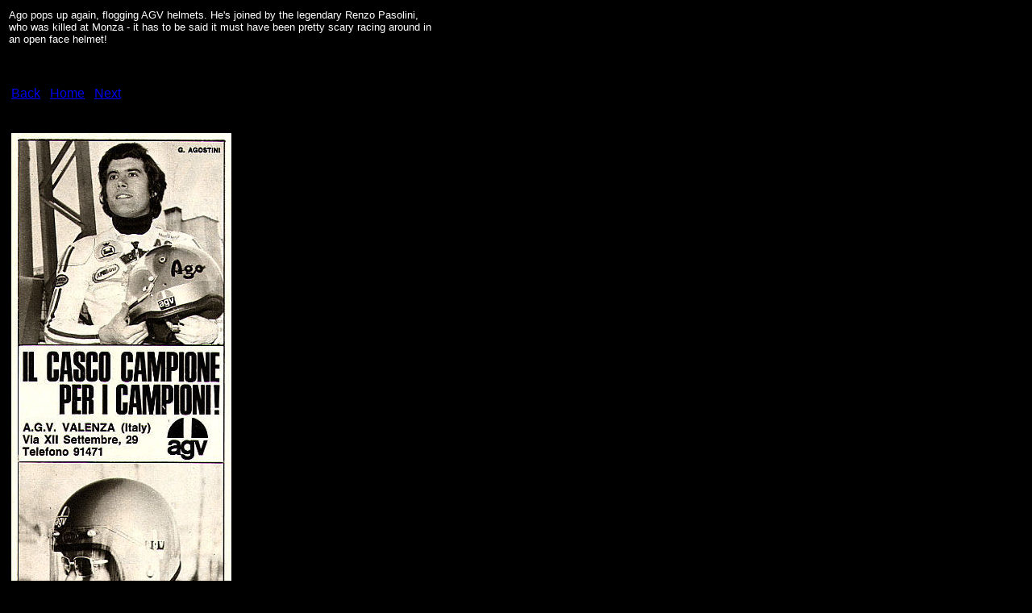

--- FILE ---
content_type: text/html
request_url: http://www.s3750motoguzzi.co.uk/posters/pages/agv_jpg.htm
body_size: 608
content:
 
<html>
<!-- #BeginTemplate "/Templates/benelli_jpg.dwt" --> 
<head>
<!-- #BeginEditable "doctitle" --> 
<title>Ago and Pasolini wear AGV helmets</title>
<!-- #EndEditable --> 
</head>
<body bgcolor="#000000">
<table border=0>
  <tr> 
    <td align="left"> <font face="Arial, Helvetica, sans-serif" color="#FFFFFF"><!-- #BeginEditable "xxcxc" --><font size="2">Ago 
      pops up again, flogging AGV helmets. He's joined by the legendary Renzo 
      Pasolini, <br>
      who was killed at Monza - it has to be said it must have been pretty scary 
      racing around in <br>
      an open face helmet! </font> 
      <table border=0>
        <tr> 
          <td align="left">
            <h2>ffg/agv.jpg</h2>
            <a href="ago_api_jpg.htm">Back</a> | <a href="../index.htm">Home</a> 
            | <a href="benelli trials_jpg.htm">Next</a><br>
            <br>
          </td>
        </tr>
        <tr> 
          <td align="center"> <br>
            <a href="../images/agv_jpg.jpg"><img src="../images/agv_jpg.jpg" border=0></a><br>
          </td>
        </tr>
      </table>
      <!-- #EndEditable --></font></td>
  </tr>
  <tr> 
    <td align="center"> <br>
      <br>
    </td>
  </tr>
</table>
</body>
<!-- #EndTemplate -->
</html>
